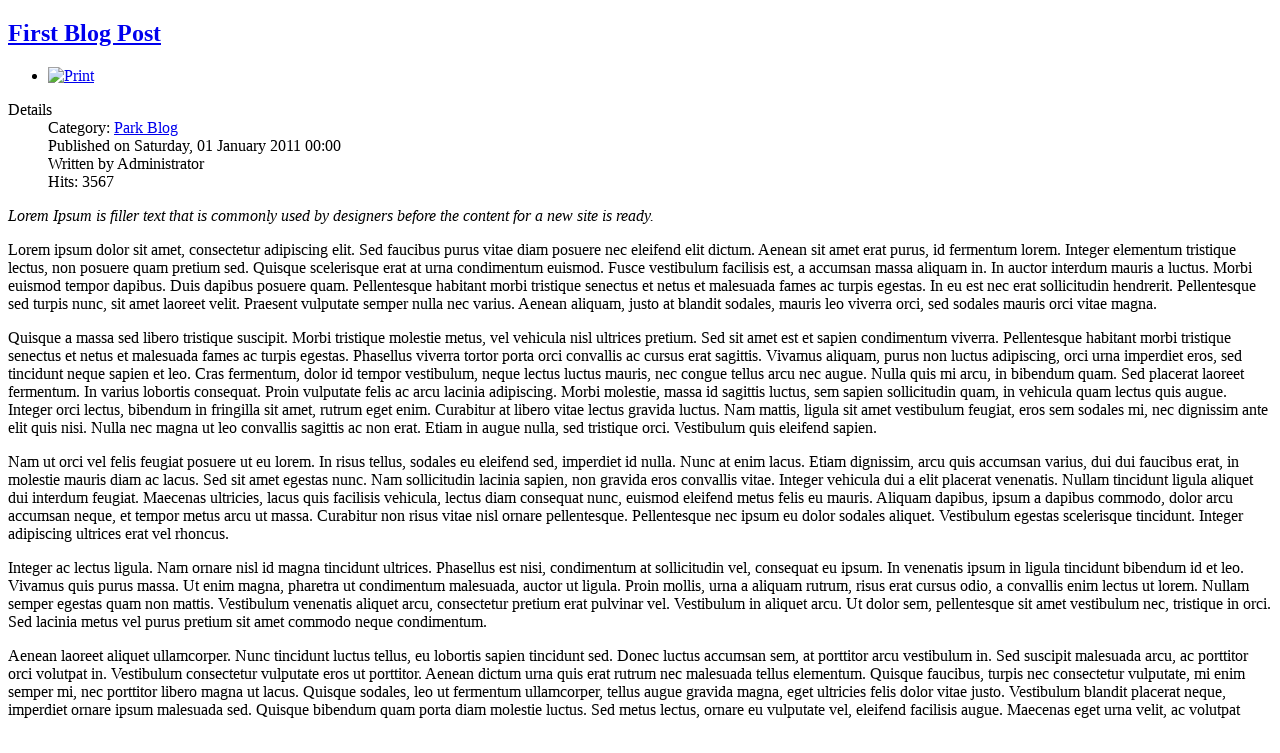

--- FILE ---
content_type: text/html; charset=utf-8
request_url: https://www.typapps.com/park-blog/17-first-blog-post?tmpl=component&print=1&layout=default&page=
body_size: 2389
content:
<!DOCTYPE html PUBLIC "-//W3C//DTD XHTML 1.0 Transitional//EN" "http://www.w3.org/TR/xhtml1/DTD/xhtml1-transitional.dtd">
<html prefix="og: http://ogp.me/ns#" xmlns="http://www.w3.org/1999/xhtml" xml:lang="en-gb" lang="en-gb" dir="ltr">
<head>
	  <base href="https://www.typapps.com/park-blog/17-first-blog-post" />
  <meta http-equiv="content-type" content="text/html; charset=utf-8" />
  <meta name="keywords" content="joomla, Joomla" />
  <meta name="author" content="Administrator" />
  <meta name="robots" content="noindex, nofollow" />
  <meta name="description" content="Joomla! - the dynamic portal engine and content management system" />
  <meta name="generator" content="Joomla! - Open Source Content Management" />
  <title>First Blog Post</title>
  <link href="/templates/beez_20/favicon.ico" rel="shortcut icon" type="image/vnd.microsoft.icon" />
  <link rel="stylesheet" href="/components/com_k2/css/k2.css" type="text/css" />
  <link rel="stylesheet" href="/components/com_k2/css/k2.print.css" type="text/css" media="print"  />
  <link rel="stylesheet" href="/templates/system/css/system.css" type="text/css" />
  <link rel="stylesheet" href="/templates/beez_20/css/template.css" type="text/css" media="screen,projection"  />
  <link rel="stylesheet" href="/templates/beez_20/css/position.css" type="text/css" media="screen,projection"  />
  <link rel="stylesheet" href="/templates/beez_20/css/layout.css" type="text/css" media="screen,projection"  />
  <link rel="stylesheet" href="/templates/beez_20/css/print.css" type="text/css" media="print"  />
  <link rel="stylesheet" href="/templates/beez_20/css/general.css" type="text/css" />
  <link rel="stylesheet" href="/templates/beez_20/css/nature.css" type="text/css" />
  <script src="/media/system/js/mootools-core.js" type="text/javascript"></script>
  <script src="/media/system/js/core.js" type="text/javascript"></script>
  <script src="//ajax.googleapis.com/ajax/libs/jquery/1.8/jquery.min.js" type="text/javascript"></script>
  <script src="/components/com_k2/js/k2.js?v2.6.9&amp;sitepath=/" type="text/javascript"></script>
  <script src="/media/system/js/caption.js" type="text/javascript"></script>
  <script type="text/javascript">
window.addEvent('load', function() {
				new JCaption('img.caption');
			});
  </script>


<!--[if lte IE 6]>
	<link href="/templates/beez_20/css/ieonly.css" rel="stylesheet" type="text/css" />
<![endif]-->
</head>
<body class="contentpane">
	<div id="all">
		<div id="main">
			
<div id="system-message-container">
</div>
			<div class="item-page">

	<h2>
			<a href="/park-blog/17-first-blog-post">
		First Blog Post</a>
		</h2>

	<ul class="actions">
			<li>
		<a href="#" onclick="window.print();return false;"><img src="/media/system/images/printButton.png" alt="Print"  /></a>		</li>
	
	</ul>




	<dl class="article-info">
	<dt class="article-info-term">Details</dt>
	<dd class="category-name">
				Category: <a href="/park-blog">Park Blog</a>		</dd>
	<dd class="published">
	Published on Saturday, 01 January 2011 00:00	</dd>
	<dd class="createdby">
				Written by Administrator		</dd>
	<dd class="hits">
	Hits: 3567	</dd>
	</dl>



<p><em>Lorem Ipsum is filler text that is commonly used by designers before the content for a new site is ready.</em></p><p>Lorem ipsum dolor sit amet, consectetur adipiscing elit. Sed faucibus purus vitae diam posuere nec eleifend elit dictum. Aenean sit amet erat purus, id fermentum lorem. Integer elementum tristique lectus, non posuere quam pretium sed. Quisque scelerisque erat at urna condimentum euismod. Fusce vestibulum facilisis est, a accumsan massa aliquam in. In auctor interdum mauris a luctus. Morbi euismod tempor dapibus. Duis dapibus posuere quam. Pellentesque habitant morbi tristique senectus et netus et malesuada fames ac turpis egestas. In eu est nec erat sollicitudin hendrerit. Pellentesque sed turpis nunc, sit amet laoreet velit. Praesent vulputate semper nulla nec varius. Aenean aliquam, justo at blandit sodales, mauris leo viverra orci, sed sodales mauris orci vitae magna.</p> <p>Quisque a massa sed libero tristique suscipit. Morbi tristique molestie metus, vel vehicula nisl ultrices pretium. Sed sit amet est et sapien condimentum viverra. Pellentesque habitant morbi tristique senectus et netus et malesuada fames ac turpis egestas. Phasellus viverra tortor porta orci convallis ac cursus erat sagittis. Vivamus aliquam, purus non luctus adipiscing, orci urna imperdiet eros, sed tincidunt neque sapien et leo. Cras fermentum, dolor id tempor vestibulum, neque lectus luctus mauris, nec congue tellus arcu nec augue. Nulla quis mi arcu, in bibendum quam. Sed placerat laoreet fermentum. In varius lobortis consequat. Proin vulputate felis ac arcu lacinia adipiscing. Morbi molestie, massa id sagittis luctus, sem sapien sollicitudin quam, in vehicula quam lectus quis augue. Integer orci lectus, bibendum in fringilla sit amet, rutrum eget enim. Curabitur at libero vitae lectus gravida luctus. Nam mattis, ligula sit amet vestibulum feugiat, eros sem sodales mi, nec dignissim ante elit quis nisi. Nulla nec magna ut leo convallis sagittis ac non erat. Etiam in augue nulla, sed tristique orci. Vestibulum quis eleifend sapien.</p><p>Nam ut orci vel felis feugiat posuere ut eu lorem. In risus tellus, sodales eu eleifend sed, imperdiet id nulla. Nunc at enim lacus. Etiam dignissim, arcu quis accumsan varius, dui dui faucibus erat, in molestie mauris diam ac lacus. Sed sit amet egestas nunc. Nam sollicitudin lacinia sapien, non gravida eros convallis vitae. Integer vehicula dui a elit placerat venenatis. Nullam tincidunt ligula aliquet dui interdum feugiat. Maecenas ultricies, lacus quis facilisis vehicula, lectus diam consequat nunc, euismod eleifend metus felis eu mauris. Aliquam dapibus, ipsum a dapibus commodo, dolor arcu accumsan neque, et tempor metus arcu ut massa. Curabitur non risus vitae nisl ornare pellentesque. Pellentesque nec ipsum eu dolor sodales aliquet. Vestibulum egestas scelerisque tincidunt. Integer adipiscing ultrices erat vel rhoncus.</p><p>Integer ac lectus ligula. Nam ornare nisl id magna tincidunt ultrices. Phasellus est nisi, condimentum at sollicitudin vel, consequat eu ipsum. In venenatis ipsum in ligula tincidunt bibendum id et leo. Vivamus quis purus massa. Ut enim magna, pharetra ut condimentum malesuada, auctor ut ligula. Proin mollis, urna a aliquam rutrum, risus erat cursus odio, a convallis enim lectus ut lorem. Nullam semper egestas quam non mattis. Vestibulum venenatis aliquet arcu, consectetur pretium erat pulvinar vel. Vestibulum in aliquet arcu. Ut dolor sem, pellentesque sit amet vestibulum nec, tristique in orci. Sed lacinia metus vel purus pretium sit amet commodo neque condimentum.</p><p>Aenean laoreet aliquet ullamcorper. Nunc tincidunt luctus tellus, eu lobortis sapien tincidunt sed. Donec luctus accumsan sem, at porttitor arcu vestibulum in. Sed suscipit malesuada arcu, ac porttitor orci volutpat in. Vestibulum consectetur vulputate eros ut porttitor. Aenean dictum urna quis erat rutrum nec malesuada tellus elementum. Quisque faucibus, turpis nec consectetur vulputate, mi enim semper mi, nec porttitor libero magna ut lacus. Quisque sodales, leo ut fermentum ullamcorper, tellus augue gravida magna, eget ultricies felis dolor vitae justo. Vestibulum blandit placerat neque, imperdiet ornare ipsum malesuada sed. Quisque bibendum quam porta diam molestie luctus. Sed metus lectus, ornare eu vulputate vel, eleifend facilisis augue. Maecenas eget urna velit, ac volutpat velit. Nam id bibendum ligula. Donec pellentesque, velit eu convallis sodales, nisi dui egestas nunc, et scelerisque lectus quam ut ipsum.</p>
	
</div>

		</div>
	</div>
</body>
</html>
